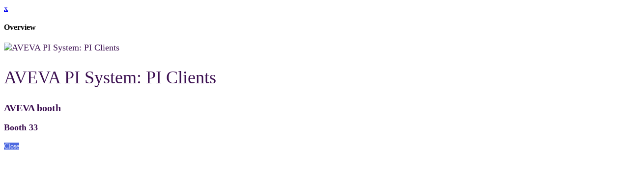

--- FILE ---
content_type: text/javascript; charset=utf-8
request_url: https://cdn.bizible.com/xdc.js?_biz_u=7b098601cb154384876b77d67cf7a288&_biz_h=-1719904874&cdn_o=a&jsVer=4.26.01.28
body_size: 219
content:
(function () {
    BizTrackingA.XdcCallback({
        xdc: "7b098601cb154384876b77d67cf7a288"
    });
})();
;
